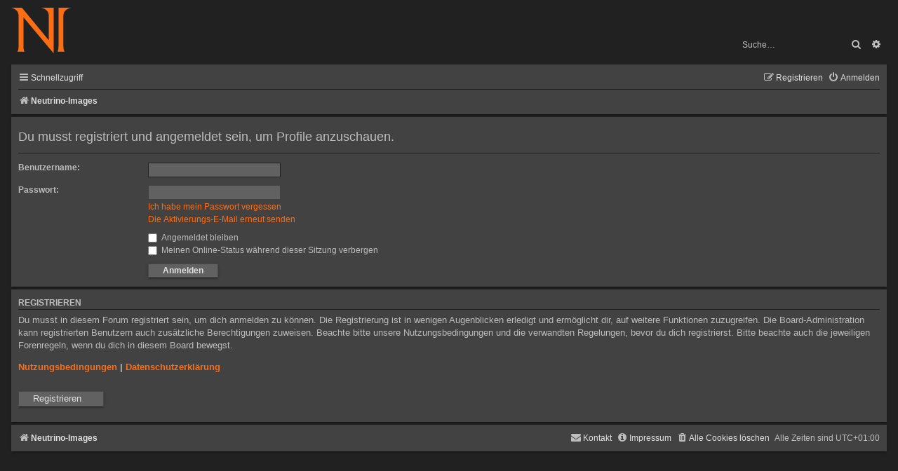

--- FILE ---
content_type: text/html; charset=UTF-8
request_url: https://neutrino-images.de/board/memberlist.php?mode=viewprofile&u=52&sid=5383f554749aed1d76da47460084e9ad
body_size: 4882
content:
<!DOCTYPE html>
<html dir="ltr" lang="de">
<head>
<meta charset="utf-8" />
<meta http-equiv="X-UA-Compatible" content="IE=edge">
<meta name="viewport" content="width=device-width, initial-scale=1" />

<title>Neutrino-Images - Anmelden</title>

	<link rel="alternate" type="application/atom+xml" title="Feed - Neutrino-Images" href="/board/feed?sid=ae93e2b529464e82684a7be66555f53a">			<link rel="alternate" type="application/atom+xml" title="Feed - Neue Themen" href="/board/feed/topics?sid=ae93e2b529464e82684a7be66555f53a">	<link rel="alternate" type="application/atom+xml" title="Feed - Aktive Themen" href="/board/feed/topics_active?sid=ae93e2b529464e82684a7be66555f53a">			

<!--
	phpBB style name: prosilver
	Based on style:   prosilver (this is the default phpBB3 style)
	Original author:  Tom Beddard ( http://www.subBlue.com/ )
	Modified by:
-->

<link href="./assets/css/font-awesome.min.css?assets_version=1225" rel="stylesheet">
<link href="./styles/prosilver-ni/theme/stylesheet.css?assets_version=1225" rel="stylesheet">
<link href="./styles/prosilver-ni/theme/de/stylesheet.css?assets_version=1225" rel="stylesheet">




<!--[if lte IE 9]>
	<link href="./styles/prosilver-ni/theme/tweaks.css?assets_version=1225" rel="stylesheet">
<![endif]-->

<!-- NI - autoreload -->
<!-- NI - favicons for all platforms; generated by http://realfavicongenerator.net -->
<link rel="apple-touch-icon" sizes="180x180" href="/apple-touch-icon.png">
<link rel="icon" type="image/png" href="/favicon-32x32.png" sizes="32x32">
<link rel="icon" type="image/png" href="/favicon-16x16.png" sizes="16x16">
<link rel="manifest" href="/manifest.json">
<link rel="mask-icon" href="/safari-pinned-tab.svg" color="#212121">
<meta name="theme-color" content="#212121">
<!-- NI - progressbar while loading -->

<link href="./ext/crizzo/aboutus/styles/prosilver/theme/aboutus.css?assets_version=1225" rel="stylesheet" media="screen">
<link href="./ext/ni/pace/styles/all/template/css/pace-theme-minimal.css?assets_version=1225" rel="stylesheet" media="screen">
<link href="./ext/rmcgirr83/elonw/styles/all/theme/elonw.css?assets_version=1225" rel="stylesheet" media="screen">
<link href="./ext/vse/lightbox/styles/all/template/lightbox/css/lightbox.min.css?assets_version=1225" rel="stylesheet" media="screen">


					<script>
			(function(i,s,o,g,r,a,m){i['GoogleAnalyticsObject']=r;i[r]=i[r]||function(){
			(i[r].q=i[r].q||[]).push(arguments)},i[r].l=1*new Date();a=s.createElement(o),
			m=s.getElementsByTagName(o)[0];a.async=1;a.src=g;m.parentNode.insertBefore(a,m)
			})(window,document,'script','//www.google-analytics.com/analytics.js','ga');

			ga('create', 'UA-76211176-1', 'auto');
						ga('set', 'anonymizeIp', true);			ga('send', 'pageview');
		</script>
		<style>
		@media (min-width: 900px) {
						.content img.postimage,
			.attachbox img.postimage {
				max-height: 400px !important;
				max-width: 400px !important;
			}
		}
	</style>

</head>
<body id="phpbb" class="nojs notouch section-memberlist ltr ">


<div id="wrap" class="wrap">
	<a id="top" class="top-anchor" accesskey="t"></a>
	<div id="page-header">
		<div class="headerbar" role="banner">
					<div class="inner">

			<div id="site-description" class="site-description">
		<a id="logo" class="logo" href="./?sid=ae93e2b529464e82684a7be66555f53a" title="Neutrino-Images">
					<span class="site_logo"></span>
				</a>
				<h1>Neutrino-Images</h1>
				<p></p>
				<p class="skiplink"><a href="#start_here">Zum Inhalt</a></p>
			</div>

			<!-- NI - modify logolink -->
<script type="text/javascript">
	var logo = document.getElementById("logo");
	//logo.setAttribute("href", "/board/search.php?search_id=newposts");
	logo.setAttribute("href", "/board/newposts");
</script>
						<div id="search-box" class="search-box search-header" role="search">
				<form action="./search.php?sid=ae93e2b529464e82684a7be66555f53a" method="get" id="search">
				<fieldset>
					<input name="keywords" id="keywords" type="search" maxlength="128" title="Suche nach Wörtern" class="inputbox search tiny" size="20" value="" placeholder="Suche…" />
					<button class="button button-search" type="submit" title="Suche">
						<i class="icon fa-search fa-fw" aria-hidden="true"></i><span class="sr-only">Suche</span>
					</button>
					<a href="./search.php?sid=ae93e2b529464e82684a7be66555f53a" class="button button-search-end" title="Erweiterte Suche">
						<i class="icon fa-cog fa-fw" aria-hidden="true"></i><span class="sr-only">Erweiterte Suche</span>
					</a>
					<input type="hidden" name="sid" value="ae93e2b529464e82684a7be66555f53a" />

				</fieldset>
				</form>
			</div>
						
			</div>
					</div>
				<div class="navbar" id="header-navbar" role="navigation">
	<div class="inner">

	<ul id="nav-main" class="nav-main linklist" role="menubar">

		<li id="quick-links" class="quick-links dropdown-container responsive-menu" data-skip-responsive="true">
			<a class="mini_logo" href="/board/search.php?search_id=newposts">
			</a>
			<a href="#" class="dropdown-trigger">
				<i class="icon fa-bars fa-fw" aria-hidden="true"></i><span>Schnellzugriff</span>
			</a>
			<div class="dropdown">
				<div class="pointer"><div class="pointer-inner"></div></div>
				<ul class="dropdown-contents" role="menu">
					
											<li class="separator"></li>
																									<li>
								<a href="./search.php?search_id=unanswered&amp;sid=ae93e2b529464e82684a7be66555f53a" role="menuitem">
									<i class="icon fa-file-o fa-fw" aria-hidden="true"></i><span>Unbeantwortete Themen</span>
								</a>
							</li>
							<li>
								<a href="./search.php?search_id=active_topics&amp;sid=ae93e2b529464e82684a7be66555f53a" role="menuitem">
									<i class="icon fa-star fa-fw" aria-hidden="true"></i><span>Aktive Themen</span>
								</a>
							</li>
							<li class="separator"></li>
							<li>
								<a href="./search.php?sid=ae93e2b529464e82684a7be66555f53a" role="menuitem">
									<i class="icon fa-search fa-fw" aria-hidden="true"></i><span>Suche</span>
								</a>
							</li>
					
										<li class="separator"></li>

					<!-- NI - Rules -->

											<li class="separator"></li>
							<li>
								<a href="/board/rules" role="menuitem" title="Regeln">
									<i class="icon fa-gavel fa-fw" aria-hidden="true"></i><span>Boardregeln</span>
								</a>
							</li>
					<!-- NI - Wiki -->

											<li class="separator"></li>
							<li>
								<a href="https://www.neutrino-images.de/wiki" role="menuitem" title="Wiki">
									<i class="icon fa-wikipedia-w fa-fw" aria-hidden="true"></i><span>Wiki</span>
								</a>
							</li>
									</ul>
			</div>
		</li>

		<!-- NI - Nightlies -->

				<!--
		<li data-skip-responsive="true">
			<a href="/board/help/faq?sid=ae93e2b529464e82684a7be66555f53a" rel="help" title="Häufig gestellte Fragen" role="menuitem">
				<i class="icon fa-question-circle fa-fw" aria-hidden="true"></i><span>FAQ</span>
			</a>
		</li>
		-->
						
			<li class="rightside"  data-skip-responsive="true">
			<a href="./ucp.php?mode=login&amp;redirect=memberlist.php%3Fmode%3Dviewprofile%26u%3D52&amp;sid=ae93e2b529464e82684a7be66555f53a" title="Anmelden" accesskey="x" role="menuitem">
				<i class="icon fa-power-off fa-fw" aria-hidden="true"></i><span>Anmelden</span>
			</a>
		</li>
					<li class="rightside" data-skip-responsive="true">
				<a href="./ucp.php?mode=register&amp;sid=ae93e2b529464e82684a7be66555f53a" role="menuitem">
					<i class="icon fa-pencil-square-o  fa-fw" aria-hidden="true"></i><span>Registrieren</span>
				</a>
			</li>
						</ul>

	<ul id="nav-breadcrumbs" class="nav-breadcrumbs linklist navlinks" role="menubar">
				
		
		<li class="breadcrumbs" itemscope itemtype="https://schema.org/BreadcrumbList">

			
							<span class="crumb" itemtype="https://schema.org/ListItem" itemprop="itemListElement" itemscope><a itemprop="item" href="./?sid=ae93e2b529464e82684a7be66555f53a" accesskey="h" data-navbar-reference="index"><i class="icon fa-home fa-fw"></i><span itemprop="name">Neutrino-Images</span></a><meta itemprop="position" content="1" /></span>

			
					</li>

		
					<li class="rightside responsive-search">
				<a href="./search.php?sid=ae93e2b529464e82684a7be66555f53a" title="Zeigt die erweiterten Suchoptionen an" role="menuitem">
					<i class="icon fa-search fa-fw" aria-hidden="true"></i><span class="sr-only">Suche</span>
				</a>
			</li>
			</ul>

	</div>
</div>
	</div>

	
	<a id="start_here" class="anchor"></a>
	<div id="page-body" class="page-body" role="main">
		
		
<form action="./ucp.php?mode=login&amp;sid=ae93e2b529464e82684a7be66555f53a" method="post" id="login" data-focus="username">
<div class="panel">
	<div class="inner">

	<div class="content">
		<h2 class="login-title">Du musst registriert und angemeldet sein, um Profile anzuschauen.</h2>

		<fieldset class="fields1">
				<dl>
			<dt><label for="username">Benutzername:</label></dt>
			<dd><input type="text" tabindex="1" name="username" id="username" size="25" value="" class="inputbox autowidth" /></dd>
		</dl>
		<dl>
			<dt><label for="password">Passwort:</label></dt>
			<dd><input type="password" tabindex="2" id="password" name="password" size="25" class="inputbox autowidth" autocomplete="off" /></dd>
							<dd><a href="/board/user/forgot_password?sid=ae93e2b529464e82684a7be66555f53a">Ich habe mein Passwort vergessen</a></dd>				<dd><a href="./ucp.php?mode=resend_act&amp;sid=ae93e2b529464e82684a7be66555f53a">Die Aktivierungs-E-Mail erneut senden</a></dd>					</dl>
						<dl>
			<dt>&nbsp;</dt>
			<dd><label for="autologin"><input type="checkbox" name="autologin" id="autologin" tabindex="4" /> Angemeldet bleiben</label></dd>			<dd><label for="viewonline"><input type="checkbox" name="viewonline" id="viewonline" tabindex="5" /> Meinen Online-Status während dieser Sitzung verbergen</label></dd>
		</dl>
		
		<input type="hidden" name="redirect" value="./memberlist.php?mode=viewprofile&amp;u=52&amp;sid=ae93e2b529464e82684a7be66555f53a" />
<input type="hidden" name="creation_time" value="1768746812" />
<input type="hidden" name="form_token" value="44041fad3c891d4d9749c6a910fb943ddb257695" />

		
		<dl>
			<dt>&nbsp;</dt>
			<dd><input type="hidden" name="sid" value="ae93e2b529464e82684a7be66555f53a" />
<input type="submit" name="login" tabindex="6" value="Anmelden" class="button1" /></dd>
		</dl>
		</fieldset>
	</div>

		</div>
</div>


	<div class="panel">
		<div class="inner">

		<div class="content">
			<h3>Registrieren</h3>
			<p>Du musst in diesem Forum registriert sein, um dich anmelden zu können. Die Registrierung ist in wenigen Augenblicken erledigt und ermöglicht dir, auf weitere Funktionen zuzugreifen. Die Board-Administration kann registrierten Benutzern auch zusätzliche Berechtigungen zuweisen. Beachte bitte unsere Nutzungsbedingungen und die verwandten Regelungen, bevor du dich registrierst. Bitte beachte auch die jeweiligen Forenregeln, wenn du dich in diesem Board bewegst.</p>
			<p><strong><a href="./ucp.php?mode=terms&amp;sid=ae93e2b529464e82684a7be66555f53a">Nutzungsbedingungen</a> | <a href="./ucp.php?mode=privacy&amp;sid=ae93e2b529464e82684a7be66555f53a">Datenschutzerklärung</a></strong></p>
			<hr class="dashed" />
			<p><a href="./ucp.php?mode=register&amp;sid=ae93e2b529464e82684a7be66555f53a" class="button2">Registrieren</a></p>
		</div>

		</div>
	</div>

</form>

			</div>


<div id="page-footer" class="page-footer" role="contentinfo">
	<div class="navbar" role="navigation">
	<div class="inner">

	<ul id="nav-footer" class="nav-footer linklist" role="menubar">
		<li class="breadcrumbs">
									<span class="crumb"><a href="./?sid=ae93e2b529464e82684a7be66555f53a" data-navbar-reference="index"><i class="icon fa-home fa-fw" aria-hidden="true"></i><span>Neutrino-Images</span></a></span>					</li>
		
				<li class="rightside">Alle Zeiten sind <span title="Europa/Berlin">UTC+01:00</span></li>
							<li class="rightside">
				<a href="./ucp.php?mode=delete_cookies&amp;sid=ae93e2b529464e82684a7be66555f53a" data-ajax="true" data-refresh="true" role="menuitem">
					<i class="icon fa-trash fa-fw" aria-hidden="true"></i><span>Alle Cookies löschen</span>
				</a>
			</li>
											<li class="rightside" data-last-responsive="true"><a href="/board/aboutus?sid=ae93e2b529464e82684a7be66555f53a" role="menuitem"><i class="icon fa-info-circle fa-fw" aria-hidden="true"></i><span>Impressum</span></a></li>					<li class="rightside" data-last-responsive="true">
				<a href="./memberlist.php?mode=contactadmin&amp;sid=ae93e2b529464e82684a7be66555f53a" role="menuitem">
					<i class="icon fa-envelope fa-fw" aria-hidden="true"></i><span>Kontakt</span>
				</a>
			</li>
			</ul>

	</div>
</div>

	<div class="copyright">
				<p class="footer-row">
			<span class="footer-copyright">Powered by <a href="https://www.phpbb.com/">phpBB</a>&reg; Forum Software &copy; phpBB Limited</span>
		</p>
				<p class="footer-row">
			<span class="footer-copyright">Deutsche Übersetzung durch <a href="https://www.phpbb.de/">phpBB.de</a></span>
		</p>
						<p class="footer-row" role="menu">
			<a class="footer-link" href="./ucp.php?mode=privacy&amp;sid=ae93e2b529464e82684a7be66555f53a" title="Datenschutz" role="menuitem">
				<span class="footer-link-text">Datenschutz</span>
			</a>
			|
			<a class="footer-link" href="./ucp.php?mode=terms&amp;sid=ae93e2b529464e82684a7be66555f53a" title="Nutzungsbedingungen" role="menuitem">
				<span class="footer-link-text">Nutzungsbedingungen</span>
			</a>
		</p>
					</div>

	<div id="darkenwrapper" class="darkenwrapper" data-ajax-error-title="AJAX-Fehler" data-ajax-error-text="Bei der Verarbeitung deiner Anfrage ist ein Fehler aufgetreten." data-ajax-error-text-abort="Der Benutzer hat die Anfrage abgebrochen." data-ajax-error-text-timeout="Bei deiner Anfrage ist eine Zeitüberschreitung aufgetreten. Bitte versuche es erneut." data-ajax-error-text-parsererror="Bei deiner Anfrage ist etwas falsch gelaufen und der Server hat eine ungültige Antwort zurückgegeben.">
		<div id="darken" class="darken">&nbsp;</div>
	</div>

	<div id="phpbb_alert" class="phpbb_alert" data-l-err="Fehler" data-l-timeout-processing-req="Bei der Anfrage ist eine Zeitüberschreitung aufgetreten.">
		<a href="#" class="alert_close">
			<i class="icon fa-times-circle fa-fw" aria-hidden="true"></i>
		</a>
		<h3 class="alert_title">&nbsp;</h3><p class="alert_text"></p>
	</div>
	<div id="phpbb_confirm" class="phpbb_alert">
		<a href="#" class="alert_close">
			<i class="icon fa-times-circle fa-fw" aria-hidden="true"></i>
		</a>
		<div class="alert_text"></div>
	</div>
</div>

</div>

<div>
	<a id="bottom" class="anchor" accesskey="z"></a>
	</div>

<script src="./assets/javascript/jquery-3.6.0.min.js?assets_version=1225"></script>
<script src="./assets/javascript/core.js?assets_version=1225"></script>


<!-- NI - scroll to top -->
<script>

(function($) { // Avoid conflicts with other libraries

'use strict';

$(function() {
	$('a.top').click(function() {
		$('html, body').animate({ scrollTop: 0 }, 400);
	});
});

})(jQuery);

</script>
<script>
		var elonw_title = "Opens\u0020in\u0020new\u0020window";
</script>
											<script>
		var vseLightbox = {};
		vseLightbox.resizeHeight = 400;
		vseLightbox.resizeWidth = 400;
		vseLightbox.lightboxGal = 2;
		vseLightbox.lightboxSig = 0;
		vseLightbox.imageTitles = 1;
		vseLightbox.lightboxAll = 1;
		vseLightbox.downloadFile = 'download/file.php';
	</script>

<script src="./ext/ni/pace/styles/all/template/js/pace.min.js?assets_version=1225"></script>
<script src="./styles/prosilver/template/forum_fn.js?assets_version=1225"></script>
<script src="./styles/prosilver/template/ajax.js?assets_version=1225"></script>
<script src="./ext/rmcgirr83/elonw/styles/all/template/js/elonw.js?assets_version=1225"></script>
<script src="./ext/vse/lightbox/styles/all/template/js/resizer.js?assets_version=1225"></script>
<script src="./ext/vse/lightbox/styles/all/template/lightbox/js/lightbox.min.js?assets_version=1225"></script>


<script>
	lightbox.option({
		'albumLabel': 'Bild\u0020\u00251\u0020von\u0020\u00252'
	});
</script>

</body>
</html>
